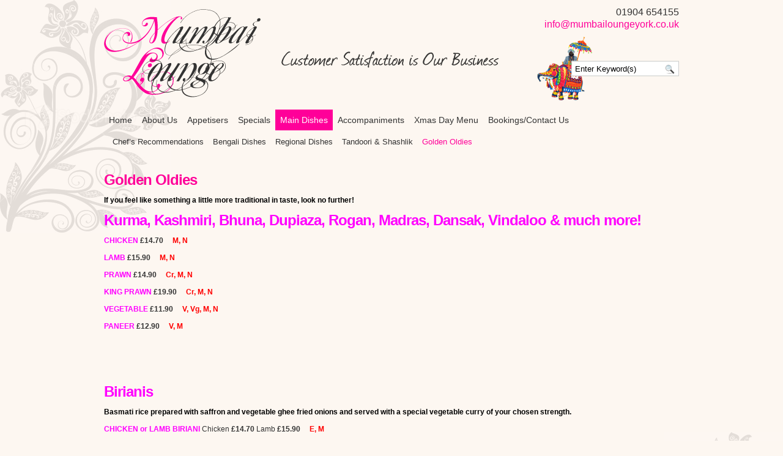

--- FILE ---
content_type: text/html;charset=utf-8
request_url: https://www.mumbailoungeyork.co.uk/main_dishes/golden_oldies/index.html
body_size: 4079
content:
<!DOCTYPE html PUBLIC "-//W3C//DTD XHTML 1.0 Strict//EN" "http://www.w3.org/TR/xhtml1/DTD/xhtml1-strict.dtd">
<html xmlns="http://www.w3.org/1999/xhtml" xml:lang="en-gb" lang="en-gb">

<head>
    <meta http-equiv="Content-Type" content="text/html; charset=utf-8"/>
    <meta http-equiv="Content-Language" content="en"/>
    
    <!-- Meta Data -->
                                
    <meta name="description" content="Indian restaurant in York. We specialise in Indian and Bangladeshi cuisine. The Mumbai Lounge Restaurant in York has an unrivalled reputation for quality and customer service."/>
    <meta name="author" content="Mumbai Lounge"/>
    <meta name="generator" content="Chapter Eight - http://www.chaptereight.com"/>
        <meta name="robots" content="follow,index"/>    <meta name="revisit-after" content="7 days"/> 
    <meta name="language" content="en"/> 
    <meta name="coverage" content="global"/>
    <meta name="google-site-verification" content="UySSWKqRZBPueAEHJhcRmRhAtGk7DHqaDYKvQvMdZKM"/>    <meta name="msvalidate.01" content="1AEAC748A3EA4AEB1958E7A52C73F3C6"/>    <meta name="y_key" content="ab7e8bcb51c5a03c"/>                       
        <link rel="canonical" href="http://www.mumbailoungeyork.co.uk/main_dishes/golden_oldies/index.html"/>        
    

    <title>
                            Golden Oldies | Main Dishes |             Mumbai Lounge            </title>
    
    <link rel="shortcut icon" href="/favicon.ico"/>
    
    <!-- RSS Feed -->
        
    <!-- Stylesheets -->
    <link rel="stylesheet" type="text/css" media="all" href="/css/reset.css"/>
    <link rel="stylesheet" type="text/css" media="all" href="/css/base.css"/>
    <link rel="stylesheet" type="text/css" media="screen,projection" href="/css/template.css"/>
    <link rel="stylesheet" type="text/css" media="screen,projection" href="/css/custom.css"/>
    <link rel="stylesheet" type="text/css" media="print" href="/css/print.css"/>
    <link rel="stylesheet" type="text/css" media="handheld" href="/css/handheld.css"/>
	<link rel="stylesheet" type="text/css" media="all" href="/css/seasonalSlides.css"/>

    <!--[if lte IE 7]><link rel="stylesheet" type="text/css" media="screen,projection" href="/css/ie.css" title="Standard" /><![endif]-->
    <!--[if IE 6]><link rel="stylesheet" type="text/css" media="screen,projection" href="/css/ie6.css" title="Standard" /><![endif]-->
    
    <!-- JQuery -->
    <script type="text/javascript" src="/js/jquery/jquery-1.3.2.min.js"></script>
    
    <!-- Common Javascript -->
    <script type="text/javascript" src="/js/common.js"></script>

	<!-- IE 6 Fixes -->
    <!--[if IE 6]>
    <script type="text/javascript" src="/js/DD_belatedPNG_0.0.7a.js"></script>
    <script type="text/javascript">
        // <![CDATA[ 
            DD_belatedPNG.fix('.png-fix, div, p, ul, li, dl, dt, dd, h1, h2, h3, img, body, a, input, form');
        // ]]>
    </script>
	<![endif]-->
	    
	<!-- Share Button Fix -->
	<script type="text/javascript">
		// <![CDATA[ 
		var addthis_config = {
		  data_use_flash: false
		}
		// ]]>
	</script>

    <!-- Macro Initialisation - Don't Touch! -->
                                            
</head>


<body id="top" class="page-golden_oldies">
	
	<!--[if lte IE 6]>
	<div id="old-browser" style="display:none">
        <div class="wrapper">	
            <h6>We no longer support this browser due to outdated technology and security issues.</h6>
            <p>We strongly recommend a simple, free upgrade to a modern browser which can handle all the features of this site.</p>
            <p class="browser"><a href="http://www.microsoft.com/uk/windows/internet-explorer/default.aspx" title="Click here to upgrade to Internet Explorer 8">IE8</a></p>
 		</div>
    </div>
    <![endif]-->
	
    <!-- Container -->
    <div id="container">

        <!-- Header -->
        <div id="header" class="clearfix">
            <div class="wrapper">
                        
            <a href="#content" title="Jump To Content" class="jump content">Jump To Content</a>
             
            <h2 class="logo"><a href="http://www.mumbailoungeyork.co.uk" title="Mumbai Lounge"><img src="/img/skin/logo.png" alt="Mumbai Lounge"/>Mumbai Lounge</a></h2>
            
            <h2 class="strapline">Customer Satisfaction is Our Business</h2>
            
            <ul id="contact-details">
                <li class="phone">01904 654155</li>                <li class="email"><a href="mailto:info@mumbailoungeyork.co.uk" title="Send an email to info@mumbailoungeyork.co.uk">info@mumbailoungeyork.co.uk</a></li>            </ul>        	    <form action="/main_dishes/golden_oldies/index:search.html" method="post" class="search searchsite">
        <fieldset>
            <legend>Search Site</legend>
            <ul class="fields">
                <li class="input">
                    <label for="searchsite-keyword" class="inline left">Keyword(s)</label>
                    <input type="text" name="keyword[sm:title|sm:headline|sm:summary|sm:body|sm:store_name|sm:store_address|sm:category|sm:stock_code]" onclick="this.value=(this.value=='Enter Keyword(s)')?'':this.value" onblur="this.value=(this.value=='')?'Enter Keyword(s)':this.value" id="searchsite-keyword" class="text" value="Enter Keyword(s)"/>
                </li>
                <li class="submit"><input type="image" src="/img/buttons/btn-search_site.png" name="action[search]" value="Search" title="Enter a keyword or phrase then click here to search Mumbai Lounge" class="image"/></li>
            </ul>
            <input type="hidden" name="page" value="1"/>
        </fieldset>
    </form>
            </div>           
        <!-- /Header -->
        </div>
    	
        <!-- Pri Nav -->
        <div id="nav">
			<div class="wrapper">
            <ul id="prinav" class="nav primary clearfix">
                                    <li class="even deselected first "><a href="http://www.mumbailoungeyork.co.uk" title="Mumbai Lounge" accesskey="h">Home</a></li>                                    <li class="odd deselected  "><a href="/about_us/index.html" title="About Us" accesskey="a">About Us</a></li>                                    <li class="even deselected  "><a href="/appetisers/index.html" title="Appetisers">Appetisers</a></li>                                    <li class="odd deselected  "><a href="/specials/index.html" title="House Specials">Specials</a></li>                                    <li class="even selected  "><a href="/main_dishes/index.html" title="Main Dishes" accesskey="m">Main Dishes</a></li>                                    <li class="odd deselected  "><a href="/accompaniments/index.html" title="Accompaniments">Accompaniments</a></li>                                    <li class="even deselected  "><a href="/xmas-day-menu/index.html" title="Xmas Day">Xmas Day Menu</a></li>                                    <li class="odd deselected  last"><a href="/contact_us/index.html" title="Bookings/Contact Us">Bookings/Contact Us</a></li>                            </ul>
			<!-- Sub Nav -->
	        	            	                <ul id="secnav" class="nav secondary clearfix">
                        <li class="even deselected first "><a href="/main_dishes/chef_s_recommendations/index.html" title="Chef’s Recommendations">Chef’s Recommendations</a></li><li class="odd deselected  "><a href="/main_dishes/bengali_dishes/index.html" title="South Bengal Garlic Chilli Dishes" accesskey="b">Bengali Dishes</a></li><li class="even deselected  "><a href="/main_dishes/regional_dishes/index.html" title="Regional Dishes" accesskey="r">Regional Dishes</a></li><li class="odd deselected  "><a href="/main_dishes/tandoori_shashlik/index.html" title="Tandoori &amp; Shashlik">Tandoori &amp; Shashlik</a></li><li class="even selected  last"><a href="/main_dishes/golden_oldies/index.html" title="Golden Oldies">Golden Oldies</a></li>                    </ul>
	            	        			</div>
        </div>

        <!-- Body -->
        <div id="body" class="clearfix">
        <div class="featured_bg">
    		<div class="wrapper">
            <!-- Content Area -->
            <div id="content-area" class="clearfix">
                
                <!-- Messages -->
                            
                                        <div class="column full" id="content"><div class="document">
    
    <h1 class="page-title">Golden Oldies</h1>
    
        
    <h3 class="page-summary">If you feel like something a little more traditional in taste, look no further!</h3>    
    <div class="body"><h1></h1>
<h1><span style="color: #ff00ff;">Kurma, Kashmiri, Bhuna, Dupiaza, Rogan, Madras, Dansak, Vindaloo &amp; much more!</span></h1>
<p><b><span style="color: #ff00ff;">CHICKEN</span> £14.70&nbsp;&nbsp;&nbsp;&nbsp; <span style="color: #ff0000;">M, N</span><br></b></p>
<p><b><span style="color: #ff00ff;">LAMB </span>£15.90&nbsp;&nbsp;&nbsp;&nbsp; <span style="color: #ff0000;">M, N</span><br></b></p>
<p><b><span style="color: #ff00ff;">PRAWN</span> £14.90&nbsp;&nbsp;&nbsp;&nbsp; <span style="color: #ff0000;">Cr, M, N</span><br></b></p>
<p><b><span style="color: #ff00ff;">KING PRAWN</span> £19.90&nbsp;&nbsp;&nbsp;&nbsp; <span style="color: #ff0000;">Cr, M, N</span><br></b></p>
<p><b><span style="color: #ff00ff;">VEGETABLE</span> £11.90&nbsp;&nbsp;&nbsp;&nbsp; <span style="color: #ff0000;">V, Vg, M, N</span></b></p><p><span style="font-weight: bolder;"><font color="#ff00ff">PANEER</font> £12.90&nbsp;&nbsp;&nbsp;&nbsp;&nbsp;<span style="color: rgb(255, 0, 0);">V, M</span></span><b><span style="color: #ff0000;"><br></span><br></b></p>
<p>&nbsp;</p>
<p>&nbsp;</p>
<h1><span style="color: #ff00ff;">Birianis</span></h1>
<h3>Basmati rice prepared with saffron and vegetable ghee fried onions and served with a special vegetable curry of your chosen strength.</h3>
<p><b><span style="color: #ff00ff;">CHICKEN or LAMB BIRIANI</span> </b>Chicken<b> £14.70 </b>Lamb<b> £15.90&nbsp;&nbsp;&nbsp;&nbsp; <span style="color: #ff0000;">E, M</span><br></b></p>
<p><span style="color: #ff00ff;"><b>PRAWN BI</b></span><b><span style="color: #ff00ff;">RIANI</span> £15.90&nbsp;&nbsp;&nbsp;&nbsp; <span style="color: #ff0000;">Cr, E, M</span><br></b></p>
<p><b><span style="color: #ff00ff;">KING PRAWN BIRIANI</span> £19.00&nbsp;&nbsp;&nbsp;&nbsp; <span style="color: #ff0000;">Cr, E, M</span><br></b></p>
<p><b><span style="color: #ff00ff;">VEGETABLE BIRIANI</span> £12.90&nbsp;&nbsp;&nbsp;&nbsp; <span style="color: #ff0000;">V, M</span><br></b></p>
<p>&nbsp;</p>
<p>&nbsp;</p>
<h1><span style="color: #ff00ff;"><br></span></h1></div>

</div></div>
                                <!-- /Content Area -->      
            </div>
            </div>    
        <!-- /Body -->
        </div>
        </div>
    	
        <!-- Footer -->
        <div id="footer" class="clearfix">
			<div class="wrapper">
            	<div class="footerleft">
	                <ul>
	                    <li><a href="/main_dishes/golden_oldies/index:sendtofriend.html" title="Email this page to a friend" onclick="return popUp(this,350,530,false);">Send To Friend</a></li><li><a href="javascript:addToFavourites();" title="Add this page to your Favourites">Add To Favourites</a></li>
						<li><a href="javascript:printPage();" title="Print this page">Print Page</a></li><li class="top last"><a href="#top" title="Jump to top of page" class="jump top">Top</a></li>
					
	                </ul>
	                <ul>
	                    <li class="even deselected first "><a href="/site_map/index.html" title="Site Map">Site Map</a></li><li class="odd deselected  "><a href="/legal/terms_of_use/index.html" title="Terms Of Use">Terms Of Use</a></li><li class="even deselected  "><a href="/legal/privacy_policy/index.html" title="Privacy Policy">Privacy Policy</a></li><li class="odd deselected  last"><a href="/links/index.html" title="Links">Links</a></li>	                </ul>
					<ul>
						<li class="last share">
						<!-- AddThis Button BEGIN -->
						<a class="addthis_button" href="http://www.addthis.com/bookmark.php?v=250&amp;pub=xa-4ac08c215e990625"><img src="http://s7.addthis.com/static/btn/sm-share-en.gif" width="83" height="16" alt="Bookmark and Share" style="border:0"/></a><span class="pipe"></span><script type="text/javascript" src="http://s7.addthis.com/js/250/addthis_widget.js?pub=xa-4ac08c215e990625"></script>
						<!-- AddThis Button END -->
						</li>
					</ul>
	            </div>
	            <div class="footerright">
						                <p class="copyright">&copy;2026 Mumbai Yorkshire Ltd. </p>
	            </div>
			</div>
        <!-- /Footer -->
        </div>

    <!-- /Container -->
    </div>

	<script type="text/javascript">
    // <![CDATA[
    var gaJsHost = (("https:" == document.location.protocol) ? "https://ssl." : "http://www.");
    document.write(unescape("%3Cscript src='" + gaJsHost + "google-analytics.com/ga.js' type='text/javascript'%3E%3C/script%3E"));
    // ]]>
    </script>    <script type="text/javascript">
    // <![CDATA[
    try {
    var pageTracker = _gat._getTracker("123");
    pageTracker._trackPageview();
    } catch(err) {}
    // ]]>
    </script>


</body>

</html>

--- FILE ---
content_type: text/css;charset=utf-8
request_url: https://www.mumbailoungeyork.co.uk/css/reset.css
body_size: 311
content:
/* Reset Stylesheet */

body,div,dl,dt,dd,ul,ol,li,h1,h2,h3,h4,h5,h6,pre,form,fieldset,legend,input,textarea,p,small,blockquote,th,td { margin: 0; padding: 0; }
table { border-spacing: 0; }
fieldset,img { border: 0; }
address,caption,cite,code,dfn,em,strong,th,var { font-style: normal; font-weight: normal; }
ol,ul { list-style: none; }
caption,th { text-align: left; }
small,h1,h2,h3,h4,h5,h6 { font-size: 100%; font-weight: normal; }
q:before,q:after { content: ''; }
abbr,acronym { border: 0; }
a { outline: none; }

--- FILE ---
content_type: text/css;charset=utf-8
request_url: https://www.mumbailoungeyork.co.uk/css/base.css
body_size: 916
content:
/* Base Stylesheet */

/* Logo - Set here because base.css is always imported */
#header .logo { width: 230px; height: 58px; overflow: hidden; }

/* Messages */
.messages li { background-position: center left; background-repeat: no-repeat; padding-left: 22px; }
.ok { background-image: url(/img/icons/icon-ok.png); }
.info { background-image: url(/img/icons/icon-info.png); }
.error { background-image: url(/img/icons/icon-error.png); }

/* Un-Reset Body Area Only */
.body ol, .body ul { padding-left: 3em; }
.body ol { list-style: decimal; }
.body ul { list-style: disc; }

/* Clear Fix */
.clearfix:after { content: "."; display: block; clear: both; visibility: hidden; line-height: 0; height: 0; }
.clearfix { display: inline-block; }
html[xmlns] .clearfix { display: block; }
* html .clearfix { height: 1%; }

/* Forms */
ul.fields li { margin: 6px 0; clear: left; }
ul.fields .field-summary { font-size: 80%; }
ul.fields .field-error { font-size: 80%; color: red; }
ul.submit li { display: inline; }
.sepline { border-top: 1px solid #555; padding-top: 5px; }
.sepline hr { display: none; }
label.inline.left { margin-right: 5px; }

/* Form Validation */
span.required { color: #FF0099; font-weight: bold; }

/* Description Lists */
dl { float: left; width: 100%; }
dt { clear: left; }
dt, dd { float: left; margin: 6px 0; }

/* List Styles */
.lower-alpha { list-style: lower-alpha; }
.upper-alpha { list-style: upper-alpha; }
.square { list-style: square; }
.circle { list-style: circle; }
.decimal { list-style: decimal; }
.lower-roman { list-style: lower-roman; }
.upper-roman { list-style: upper-roman; }

/* Basic Sizing/Positioning */
.left { float: left; }
.right { float: right; }
.block { display: block; }
.inline { display: inline; }
.hidden { display: none; }
.invisible { visibility: hidden; }
.visible { visibility: visible; }
.clearleft { display: block; clear: left; }
.clearright { display: block; clear: right; }
.clearboth { display: block; clear: both; }
.quarter { width: 25%; }
.third { width: 33%; }
.half { width: 50%; }
.twothirds { width: 66%; }
.threequarters { width: 75%; }
.full { width: 100%; }
.tiny { width: 20px; }
.small { width: 75px; }
.medium { width: 120px; }
.large { width: 300px; }
.huge { width: 600px; }

/* Legal Scroll Box */
.scrollbox { height: 100px; overflow: auto; }

--- FILE ---
content_type: text/css;charset=utf-8
request_url: https://www.mumbailoungeyork.co.uk/css/template.css
body_size: 3830
content:
/* Screen Stylesheet */

/* Text */
h1 { font-size: 24px; font-weight:bold; color:#FF0099; letter-spacing:-1px; }
h2,legend { font-size: 1.5em; }
h3 { font-size: 12px; font-weight:bold; color:#000000; line-height:150%;}
h1,h2,h3,h4,h5,h6,h7 { margin-bottom: 10px; }
h1 *,h2 *,h3 * { font-size: inherit; }
strong,b { font-weight: bold; font-style: inherit; }
em,i { font-weight: inherit; font-style: italic; }
p,ul,ol,table,dl { margin-bottom: 10px; line-height: 150%; color:#333333; }
a {text-decoration:none; color:#FF0464;}
a:hover {text-decoration:underline;}

/* Page Body */
.body p img {padding:2px; border:1px solid #CCCCCC; margin: 0px 23px 10px 0px;}
.body h4 {font-weight:bold;font-size:1.1em;}

/* Send To Friend */
#sendtofriend { padding: 20px; }
#sendtofriend legend { color:#000000!important; }

/* Forms */
label { font-weight: bold; }
.subfieldset label { font-weight: normal; }
.subfieldset legend { font-weight: bold; }
form .submit { margin-bottom: 0; }

/* Text Icons */
.back { background: url(/img/icons/icon-arrow_left.png) 0 50% no-repeat; padding-left: 12px; }
.bullet1 { background: url(/img/icons/icon-bullet_1.png) 0 50% no-repeat; padding-left: 14px; }
.bullet2 { background: url(/img/icons/icon-bullet_2.png) 0 50% no-repeat; padding-left: 12px; }
.bullet3 { background: url(/img/icons/icon-bullet_3.png) 0 50% no-repeat; padding-left: 12px; }

/* Canvas */
body { font-family:arial ,helvetica, sans-serif; font-size:12px; text-align: center; background:url(/img/skin/flower_bg.png) 0px 0px no-repeat #FDF7F1;}
#container {width:100%; float:left;  margin:0px auto;}
.wrapper {width: 940px; margin: 0px auto; text-align: left; }

/* Header */
#header { width:100%; float:left; margin:0px auto;}
#header .wrapper { position: relative; height: 179px;}
#header .jump { display: none; }
#header .logo { position: absolute; top: 15px; left: 0px; width: 256px; height: 144px; overflow: hidden; }
#header .strapline { position: absolute; top: 83px; left: 290px; width: 356px; height: 28px; overflow: hidden; text-indent: -999999px; background: url(/img/skin/strapline.png) no-repeat; }

#header #contact-details { text-align:right; font-size:16px; line-height:130%; color:#333333; position: absolute; right: 0px; top: 10px; margin-bottom: 0px;}
#header #contact-details li {}
#header #contact-details li a {color:#FF0099;}

#header .searchsite { background: url(/img/skin/search_bg.png) no-repeat;position:absolute; right:0px; top:60px; width:237px; height:104px;}
#header .searchsite legend, #header .searchsite label { display: none; }
#header .searchsite ul { position:relative;margin: 0; width:237px; }
#header .searchsite li { position: absolute; margin: 0px; }
#header .searchsite .input { right: 28px; top:38px;}
#header .searchsite .input .text { width:140px; height: 18px; padding: 2px; border: 0px none;background:transparent; padding-top: 5px; }
#header .searchsite .submit { right: 6px; top:44px; }

/* Pri Nav */
#nav { width:100%; float:left;  margin:0px auto 14px;}
#prinav { margin: 0px; float:left; }
#prinav li { float: left; margin-right: 0px; }
#prinav a { text-decoration:none; display: block; color:#333333; padding: 10px 8px 10px 8px; line-height: 100%; font-size:14px; font-family:arial, helvetica, sans-serif;}
#prinav a:hover, #prinav .selected a {color:#ffffff; background:#FF0099;}

#secnav { width:926px; float:left; margin:10px 0px 0px 14px; }
#secnav li { float:left; padding-right:15px;}
#secnav a {color:#333333; font-size:13px; text-decoration:none;}
#secnav a:hover, #secnav .selected a {color:#FF0099;}

/* Body Area */
.page-home #body {margin:0px auto; background: url(/img/skin/body_bg.png) 0px 25px no-repeat; }
#body { width:100%; float:left; margin:25px auto 0px; background:none;  }
#body .wrapper {min-height:500px;}
.page-home #body .featured_bg {padding-bottom:0px!important; }
#body .featured_bg {background:url(/img/skin/flower_bg_2.png) 100% 100% no-repeat; padding-bottom:50px; }
.visual { text-align: left; }
#content .visual { float: right; margin: -39px 0 20px 20px; }
#content .visual img {padding:2px; border:1px solid #CCCCCC; margin-bottom:10px;}

/* Footer */
#footer {padding-top:22px;background:url(/img/skin/footer_bg.png) 0% 0% repeat-x; height:130px; width:100%; float:left;  margin:0px auto;}
#footer .wrapper { font-size:12px;width:940px;margin:0px auto;text-align: left; padding-top: 5px; }
#footer ul, #footer p { margin: 5px 0; }
#footer p { margin: 5px 0px 15px; }
#footer ul { width:100%; float:left; }
#footer p { width:100%;float:right;text-align: right;line-height:120%; }
#footer .company_info {color:#ffffff;}
#footer li, #footer p, #footer a {color:#ffffff;}
#footer a {font-weight:bold; color:#FF0099;}
#footer .footerleft { float: left; width:340px; }
#footer .footerright { float: right; width:600px; }
#footer li { display: inline; }
#footer li a { line-height:100%; margin-right:6px; padding-right:6px; border-right:solid 1px #ffffff; float:left; }
#footer li.last a{ border:none; }
#footer img { position: relative; top: 0px; }

/* Home Page */
.page-home #body .home {background:url(/img/skin/welcome_bg.png) 0% 0% no-repeat; margin-bottom:17px;}
.page-home #flash-panel {margin:3px 0px 0px 3px!important; width:610px!important; height: 364px!important;float:left;}
.page-home #flash-panel #holder {position:relative;width:100%;height:100%;}
.page-home #flash-panel .slide-link {width:100%; height:100%; position:absolute; top:0px; left:0px; display:block; text-indent:-9999px; background:url(/img/skin/transparent.png);}
.page-home #flash-panel .slide-text {background: url(/img/skin/flash-link-bg.png) 0% 0% repeat; position:absolute; color:#ffffff; right:0px; bottom:10px; padding:10px 15px;}
.page-home #flash-panel .slide-text h4 {letter-spacing:-1px; font-size:25px; font-weight:bold; margin:0px;}
.page-home #flash-panel .slide-text p {margin:0px; font-size:1.4em; text-align:left;}
.page-home #flash-panel .overlay {position:absolute;top:0px;left:0px;}

.welcome-message { margin:3px 0px 3px 4px; width:256px; height:230px; padding:77px 37px 57px 27px; float:left; }
.welcome-message .page-title {font-size:24px; color:#ffffff; margin-bottom:25px; width:256px; height:24px; overflow:hidden; text-indent:-9999px; background:url(/img/skin/welcome_title.png) 0% 0% no-repeat;}
.welcome-message .body {width:100%; height:185px; overflow:hidden; }
.welcome-message .body p {font-family:arial, helvetica, sans-serif; color:#FFFFFF; font-size:15px;}

.featured-pages { margin: 10px 0px 0px; padding:15px 13px 15px 15px; width: 910px;  height:400px; overflow:hidden; background:#ffffff; border:1px solid #CCCCCC; float:left;}
.featured-pages .featured-title { display: none; }
.featured-item { width: 270px; height:190px; float: left; }
.featured-pages .odd { margin: 0px 10px 0px 14px; }
.featured-item .title { height:45px; line-height:45px; overflow:hidden; padding-left:51px; width: 222px; background: url(/img/skin/featured_title_bg.png) 0% 0% no-repeat;}
.featured-item .title a {text-decoration:none; color:#FF0099; font-size:18px; font-weight:bold;letter-spacing:-1px;}
.featured-item .summary {height:60px; margin-bottom:8px;overflow:hidden; color:#333333;}
.featured-item .more {margin:0px;}

/* Listings */
.listing .end { border: none; margin-bottom: 0 !important; }
.listing .date { font-size: small; font-style: italic; margin-top: -10px; margin-bottom: 0; }
.listing .thumbnail { float: left; width: 100px; height: 100px; overflow: hidden; margin-right: 25px; }

/* Article Listing */
.listing .article {  }

/* News Article Listing */
.listing .news-article {  }

/* Product Listing */
.listing .product { width: 170px; height: 270px; overflow: hidden; float: left; margin: 0px 23px 16px; }
.listing .product .thumbnail { float: none; width: 150px; height: 150px; background: #FFF; margin: 0px auto 10px; text-align: center; }
.listing .product .thumbnail a { height: 150px; line-height: 150px; }
.listing .product .thumbnail img { vertical-align: middle; max-height: 140px; max-width: 140px; }
.listing .product .title,.listing .product .title a { font-size: 18px; }
.listing .product .title,.listing .product .summary,.listing .product .price { padding-left: 0; }

/* Site Map */
.sitemap a { padding-left: 12px; background: url(/img/icons/icon-arrow_right.png) 0 50% no-repeat; }
.sitemap ul ul { margin-left: 30px; }
.sitemap ul ul li { margin: 5px 0 !important; }
.sitemap ul ul a { padding: 0px; display: inline; margin: 0; background: none; }

/* Messages */
ul.messages { clear: left; border: 1px dotted #5FAAD2; background: #C9E1F0; padding: 0 10px; margin-bottom: 10px; }
ul.messages li { color: #000; padding: 2px 2px 2px 20px; margin: 5px 0; }
ul.messages li.ok { background: url(/img/icons/icon-ok.png) center left no-repeat; }
ul.messages li.info { background: url(/img/icons/icon-info.png) center left no-repeat; }
ul.messages li.error { background: url(/img/icons/icon-error.png) center left no-repeat; }

/* Sorting Options */
.sorting { margin: 20px 0; }
.sorting legend { display: none; }
.sorting ul { width:590px; margin:0px auto; }
.sorting li { float:left; display: inline; margin-right: 20px; }
.sorting .submit { position: relative; }
.sorting .submit input { position: absolute; left: 0; top: -7px; }

/* Breadcrumb */
.breadcrumb { margin-top: 10px; margin-bottom: 0; list-style: none; }
.breadcrumb li { display: inline; background: url(/img/icons/icon-breadcrumb_separator.png) 100% 50% no-repeat; padding-right: 12px; margin-right: 7px; }
.breadcrumb .selected { background: none; margin-right: 0; padding-right: 0; }
.breadcrumb .selected a { color: #999; }

/* Paging */
.paging { clear: both; text-align: center; margin: 10px 0 !important; }
.paging li { display: inline; }
.paging span { background: #000; color: #FFF; padding: 2px 3px; }
.paging a { font-weight: normal; margin: 2px 3px; }
.paging a span { padding: 0; background: transparent; color: #000; }
.paging .last a { background: url(/img/icons/icon-paging_last.png) 100% 50% no-repeat; padding-right: 11px; }
.paging .next a { background: url(/img/icons/icon-paging_next.png) 100% 50% no-repeat; padding-right: 8px; }
.paging .prev a { background: url(/img/icons/icon-paging_previous.png) 0 50% no-repeat; padding-left: 8px; }
.paging .first a { background: url(/img/icons/icon-paging_first.png) 0 50% no-repeat; padding-left: 11px; }

/* Product Details */
.product .description { width: 500px; float:right; }
.product .description .body {margin-bottom:20px;}
.product .description .wasprice {float:left;margin-right:10px;}
.product .description p.price {float:left;}
.product #add-to-basket { margin-top:10px;width:100%;float:left;}
.product #add-to-basket legend {display:none;}
.product #add-to-basket li { margin-bottom:10px;float:left;width:100%;}
.product #add-to-basket li.quantity input {border:solid 1px #999;padding:3px;margin-bottom:15px;}
.product #add-to-basket li.submit {width:40%;}
.product #add-to-basket li.checkout {float:right;width:115px;margin-top:-27px;}
.product #add-to-basket label {font-weight:normal;text-transform:lowercase;width:100%;}
.product #add-to-basket select { max-width: 270px; }
.product #add-to-basket .submit { position: relative; }
.product #add-to-basket .submit input { position: absolute; left: 0; top: 0px; }

/* Product Image Gallery */
.product .gallery { width: 329px; float: left; overflow: hidden; }
.product .gallery .featured-image { padding-top:14px;background:#e1e1e1;position: relative; width: 329px; height: 315px; text-align: center; }
.product .gallery .featured-image li { background: #FFF;width: 300px; height: 300px; line-height: 300px;margin: auto; }
.product .gallery .featured-image li img { vertical-align: middle; }
.product .gallery .thumbs { margin-top: 10px; margin-bottom: 0; width: 100%; }
.product .gallery .thumbs li { float: left; width: 80px; height: 80px; margin-right: 3px; }
.product .gallery .thumbs li.last {margin-right:0px;}
.product .gallery .thumbs img { max-width: 80px; max-height: 80px; }

/* Related Items */
.related-items { clear: both; padding-top: 20px; }

/* Image Gallery */
.image-gallery .listing { background: #D2D2D2; border: 1px solid #B2B2B2;}
.image-gallery .image-result { background: #FFF; float: left; width: 149px; height: 149px; overflow: hidden; position: relative; margin: 10px; }
.image-gallery .image-result h2 { display: none; }
.image-gallery .image-result a { display: block; width: 100%; height: 100%; line-height: 149px; text-align: center; }
.image-gallery .image-result .thumbnail { float: none; height: auto; overflow: visible; width: auto; }
.image-gallery .image-result img { vertical-align: middle; max-width: 135px; max-height: 135px; }

/* Job Section */
.listing .joblisting { margin-bottom: 20px; }
.listing .joblisting .title,.listing .joblisting .summary,.listing .joblisting .details,.listing .joblisting .more { padding-left: 120px; }
.listing .joblisting .thumbnail { float: left; }

/* FAQ's */
.faqlist .heading { clear: left; }
.faqlist dt { clear: left; background: url(/img/icons/icon-arrow_right.png) 0 50% no-repeat; padding-left: 12px; }
.faqlist dt.selected { background-image: url(/img/icons/icon-arrow_bottom_right.png) }
.faqlist dd { clear: left; padding-left: 12px; }

/* Contact Form */
.contact-intro .contact { padding-top: 10px; border-top: 1px solid #CCC; }
.contact-intro .contact dt { width: 20%; font-weight: bold; color:#FF0099; margin:4px 0px;}
.contact-intro .contact dd { width: 80%; margin:4px 0px;}
.contact-intro .contact dd a {color:#333333;}
.contact-intro iframe {padding:2px; border:1px solid #CCCCCC; background:#FFFFFF;}
.contact-form { margin-top: 35px; float:right;}
.contact-form .required-notice {font-size:16px;}
.contact-form ul.fields li {margin:10px 0px;}
.contact-form label {font-weight:normal;}
.contact-form label span {padding-left:3px;}
.contact-form .field-summary {color:#000000; margin-bottom:2px; font-size:12px !important; font-style:italic;}
.contact-form .text { width: 180px; height:24px; border:1px solid #B9B9B9; }
.contact-form .textarea { width: 439px; height:128px; border:1px solid #B9B9B9; }
.contact-form .submit {float:right;}

/* Service List */
.listing .service { background: #D2D2D2; border: 1px solid #B1B1B1; padding: 10px; }
.listing .service .thumbnail { float: left; }
.listing .service .title,.listing .service .summary,.listing .service .description,.listing .service .links { padding-left: 120px; }

/* Portfolio */
.portfolio,.portfolio-category,.portfolio-item { margin-right: 20px; }
.listing .pfitem { background: #D2D2D2; border: 1px solid #B2B2B2; padding: 10px; }

/* Job Section */
.jobs-listing,.jobs-details { margin-right: 20px; }
.listing .joblisting { background: #D1D1D1; border: 1px solid #B2B2B2; padding: 10px; margin-bottom: 0; }
.listing .joblisting dl,.jobs-details dl { float: none; }
.listing .joblisting dt,.jobs-details dt { font-weight: bold; width: 15%; margin: 0; }
.listing .joblisting dd,.jobs-details dd { width: 85%; margin: 0; }
.listing .joblisting .more { margin-bottom: 0; }
.jobs-apply { background: #D1D1D1; border: 1px solid #B2B2B2; padding: 10px; }
.jobs-apply .textarea { width: 100%; }

/* User Authentication */
#ppa-login,#user-login,#user-forgottenpassword { text-align: center; margin-top: 50px; }
#ppa-login fieldset,#user-login fieldset,#user-forgottenpassword fieldset { width: 400px; margin: 0 auto; text-align: left; }
#ppa-login .submit,#user-login .submit,#user-forgottenpassword .submit { text-align: left; padding-left: 125px; }
#ppa-login .forgotten_pass,#user-login .forgotten_pass,#user-forgottenpassword .forgotten_pass { padding-left: 125px; }

--- FILE ---
content_type: text/css;charset=utf-8
request_url: https://www.mumbailoungeyork.co.uk/css/custom.css
body_size: 45
content:
/* Custom Stylesheet */



--- FILE ---
content_type: text/css;charset=utf-8
request_url: https://www.mumbailoungeyork.co.uk/css/seasonalSlides.css
body_size: 162
content:
#flash-panel .slide-text p {padding:0px;}
#flash-panel .valentines_slide.text.a .slide-text { top:20px; width:80%; padding:10px; }
#flash-panel .valentines_slide.text.b .slide-text { width:70%; left:150px; top:40px; }
#flash-panel .valentines_slide.text.c .slide-text { width:70%; left:150px; top:40px; }
#flash-panel .valentines_slide.text.d .slide-text { width:75%; top:30px; }
#flash-panel .valentines_slide.text.e .slide-text { width:70%;left:60px; top:50px; }

--- FILE ---
content_type: text/css;charset=utf-8
request_url: https://www.mumbailoungeyork.co.uk/css/print.css
body_size: 1410
content:
/* Print Stylesheet */

/* Text */
* { font-family: Helvetica,Arial,sans-serif; }
h1 { font-size: 2em; }
h2 { font-size: 1.5em; }
h3 { font-size: 1.2em; }
h1,h2,h3,h4,h5,h6,h7 { margin-bottom: 10px; }
h1 *,h2 *,h3 * { font-size: inherit; }
strong,b { font-weight: bold; font-style: inherit; }
em,i { font-weight: inherit; font-style: italic; }
p,ul,ol,table,dl { margin-bottom: 10px; line-height: 150%; }
a { color: blue; }

/* Header */
#header { border-bottom: 2px dotted #999; padding-bottom: 10px; margin-bottom: 10px; }
#header .jump,#header .search,#header .account,#header .basket,#header .newsletter { display: none; }
#header .logo { margin-bottom: 10px; float: left; }
#header .strapline { float: right; font-style: italic; }

/* Prinav */
#prinav { display: none; }

/* Body */


/* Listings */
.listing { border: 1px solid #999; padding: 20px; margin: 20px 0; }
.listing .end { border: none; margin-bottom: 0 !important; }
.listing .date { font-size: small; font-style: italic; margin-top: -10px; margin-bottom: 0; }

/* Article Listing */
.listing .article { margin-bottom: 20px; }

/* Product Listing */
.listing .product { width: 160px; height: 350px; overflow: hidden; float: left; margin-right: 20px }

/* Footer */
#footer { text-align: center; border-top: 2px dotted #999; font-size: 10px; }
#footer li { display: none; }
#footer .copyright { display: inline; }

/* Site Map */
.sitemap a { padding-left: 12px; background: url(/img/icons/icon-arrow_right.png) 0 50% no-repeat; }
.sitemap ul ul { margin-left: 30px; }
.sitemap ul ul li { margin: 5px 0 !important; }
.sitemap ul ul a { padding: 0px; display: inline; margin: 0; background: none; }

/* Link Archive */
.listing .link { margin-top: 20px; border-bottom: 1px dotted #999; padding-bottom: 20px; }
.listing .link .title,.listing .link .summary { font-size: 100%; padding-left: 120px; }
.listing .link .thumbnail { float: left; }

/* Sorting Options */
.sorting { margin: 20px 0; }
.sorting legend { display: none; }
.sorting li { display: inline; margin-right: 20px; }
.sorting .submit { position: relative; }
.sorting .submit input { position: absolute; left: 0; top: -7px; }

/* Breadcrumb */
.breadcrumb { list-style: none; }
.breadcrumb li { display: inline; background: url(/img/icons/icon-breadcrumb_separator.png) 100% 50% no-repeat; padding-right: 12px; margin-right: 7px; }
.breadcrumb .selected { background: none; margin-right: 0; padding-right: 0; }
.breadcrumb .selected a { color: #999; }

/* Paging */
.paging { clear: both; text-align: center; margin: 10px 0 !important; }
.paging li { display: inline; }
.paging span { background: #000; color: #FFF; padding: 2px 3px; }
.paging a { font-weight: normal; margin: 2px 3px; }
.paging a span { padding: 0; background: transparent; color: #000; }
.paging .last a { background: url(/img/icons/icon-paging_last.png) 100% 50% no-repeat; padding-right: 11px; }
.paging .next a { background: url(/img/icons/icon-paging_next.png) 100% 50% no-repeat; padding-right: 8px; }
.paging .prev a { background: url(/img/icons/icon-paging_previous.png) 0 50% no-repeat; padding-left: 8px; }
.paging .first a { background: url(/img/icons/icon-paging_first.png) 0 50% no-repeat; padding-left: 11px; }

/* Product Image Gallery */
.product .gallery .featured-image { position: relative; width: 250px; height: 250px; margin: 0 !important; }
.product .gallery .featured-image li { position: absolute; width: 250px; height: 250px; line-height: 250px; text-align: center; top: 0; left: 0; }
.product .gallery .featured-image li img { vertical-align: middle; }
.product .gallery .thumbs { margin-top: 10px; }
.product .gallery .thumbs li { float: left; }

/* Image Gallery */
.image-gallery .image-result { float: left; width: 150px; height: 150px; overflow: hidden; position: relative; }
.image-gallery .image-result h2 { display: none; }
.image-gallery .image-result a { display: block; width: 100%; height: 100%; line-height: 150px; text-align: center; }
.image-gallery .image-result img { vertical-align: middle; }

/* Job Section */
.listing .joblisting { margin-bottom: 20px; }
.listing .joblisting .title,.listing .joblisting .summary,.listing .joblisting .details,.listing .joblisting .more { padding-left: 120px; }
.listing .joblisting .thumbnail { float: left; }

/* FAQ's */
.faqlist .heading { clear: left; }
.faqlist dt { background: url(/img/icons/icon-arrow_right.png) 0 50% no-repeat; padding-left: 12px; }
.faqlist dt.selected { background-image: url(/img/icons/icon-arrow_bottom_right.png) }
.faqlist dd { padding-left: 12px; }

/* Contact Form */
.contact-intro .contact { margin-top: 20px; padding-top: 20px; border-top: 1px solid #CCC; }
.contact-intro .contact dt { width: 20%; font-weight: bold; }
.contact-intro .contact dd { width: 80%; }
.contact-form .textarea { width: 100%; }

--- FILE ---
content_type: text/css;charset=utf-8
request_url: https://www.mumbailoungeyork.co.uk/css/handheld.css
body_size: 624
content:
/* Handheld Stylesheet */

/* Basic Styling */
body { padding: 5px; }
img { border: none; }
fieldset { border: 1px solid #CCC; text-align: left; }
legend { font-weight: bold; color: #666; }
label { font-weight: bold; }
ul { list-style: none; padding-left: 0; }
ul.fields { margin: 0; }
ul.fields li { margin-top: 6px; }
input.text, input.password, textarea { border: 1px solid #999; }

/* Header */
#header { text-align: center; }
#header a.jump { margin-bottom: 5px; background: url(/img/icons/icon-arrow_down.png) center left no-repeat; padding-left: 10px; }

/* Pri Nav */
.nav.primary { font-weight: bold; }

/* Breadcrumb Trail */
.breadcrumb { list-style: none; padding-left: 0; }
.breadcrumb li { display: inline; background: url(/img/icons/icon-arrow_right.png) center right no-repeat; padding-right: 10px; margin-right: 7px; }
.breadcrumb li.selected { background: none; margin-right: 0; padding-right: 0; }
.breadcrumb li.selected a { color: #000; text-decoration: none; }

/* Body */
#body { border-top: 2px dotted #666; border-bottom: 2px dotted #666; }

/* Footer */
#footer { text-align: center; }
#footer a.jump { background: url(/img/icons/icon-arrow_up.png) center left no-repeat; padding-left: 10px; }

/* Site Map */
.sitemap a { display: block; padding: 5px 5px 5px 12px; border-bottom: 1px dotted #999; text-decoration: none; font-size: 16px; background: url(/img/icons/icon-arrow_right.png) 0 50% no-repeat; font-weight: normal; }
.sitemap ul ul { margin-left: 30px; }
.sitemap ul ul li { margin: 5px 0 !important; }
.sitemap ul ul a { padding: 0px; display: inline; margin: 0; background: none; border: none; font-size: 12px; }

--- FILE ---
content_type: application/x-javascript;charset=utf-8
request_url: https://www.mumbailoungeyork.co.uk/js/common.js
body_size: 931
content:
/* Javascript */

// Open links in new window (set rel="external" on each link)
$(document).ready(function() { $('a[rel="external"]').attr('target','_blank'); });

// Drop Down Menu IE Fix
startList = function() {
    if(document.all && document.getElementById) {
        navRoot = document.getElementById('prinav');
        for(i=0;i<navRoot.childNodes.length;i++) {
            node = navRoot.childNodes[i];
            if(node.nodeName == 'LI') {
                node.onmouseover = function() { this.className += ' over'; }
                node.onmouseout = function() { this.className = this.className.replace(' over',''); }
            }
        }
    }
}
window.onload = startList;

// Opens a URL in a centered popup window
// Usage: <a href="http://www.google.com" onclick="return popUp(this,640,480,false)">Google</a>
function popUp(link,w,h,scroll) {
    var winl = (screen.width - w) / 2;
    var wint = (screen.height - h) / 2;
    scroll = (scroll==true) ? '1' : '0';
    winprops = 'height='+h+',width='+w+',top='+wint+',left='+winl+',scrollbars='+scroll+',resizable'
    win = window.open(link.getAttribute('href'),'Popup',winprops)
    if(parseInt(navigator.appVersion) >= 4) { win.window.focus(); }
    return false;
}


// Cross-browser script to bookmark current page
// Usage: <a href="javascript:addToFavourites()" title="Add this page to your Favourites">Add To Favourites</a>
function addToFavourites() {
    var title = document.title;
    var url = window.location.href;
    // IE
    if(document.all) {
        window.external.AddFavorite(url,title);
    }
    // Firefox
    else if(window.sidebar) {
        window.sidebar.addPanel(title,url,'');
    }
    // Other browsers
    else {
        alert('Please hold CTRL-D (Command-D for Mac users) to bookmark this page.');
    }
}

// Prints the current page
// Usage: <a href="javascript:printPage()" title="Print this page">Print Page</a>
function printPage() {
    window.print();
}